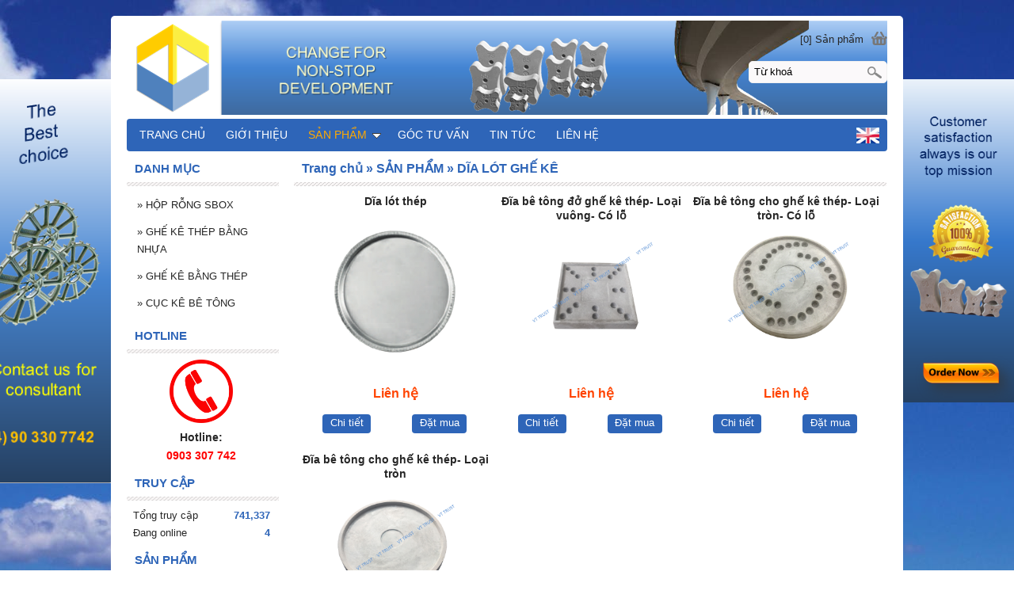

--- FILE ---
content_type: text/html
request_url: http://spacervn.com/san-pham-ke-cot-thep-san-xuat-tai-viet-nam/dia-lot-ghe-ke/
body_size: 6521
content:
<!DOCTYPE html>
<html lang="vi">
<head>
<meta http-equiv="Content-Type" content="text/html; charset=utf-8" />
<title>DĨA LÓT GHẾ KÊ</title>
<meta name="description" content="" />
<meta name="keywords" content="dĩa lót ghế kê, dia lot ghe ke" />
<meta name="WT.ti" content="DĨA LÓT GHẾ KÊ" />
<meta name="generator" content="imgroup.vn"/>
<meta name="viewport" content="width=device-width, initial-scale=1">
<meta name="google-site-verification" content="aglXGwhhPssNtflEJZB7yN8UhyNKc72z05WiuYcU-Y4" />

<meta name="robots" content="NOODP" />
<link rel="shortcut icon" href="/upload/images/favicon.png" type="image/x-icon" />
<meta property="og:title" content="DĨA LÓT GHẾ KÊ"/>
<meta property="og:url" content="http://spacervn.com/san-pham-ke-cot-thep-san-xuat-tai-viet-nam/dia-lot-ghe-ke/"/>
<meta property="og:image" content="http://spacervn.com/upload/images/dia-lot-ghe-ke.PNG"/>
<meta property="og:description" content=""/><link href="/css/styles.css" rel="stylesheet" type="text/css" />
<link href="/css/custom_style.css" rel="stylesheet" type="text/css" />
<link href="/fancybox/jquery.fancybox-1.3.4.css" rel="stylesheet" type="text/css" />
<script type="text/javascript" src="/js/external.php?lg=vn"></script>
<script type="text/javascript" src="/js/nocopy.js"></script>

</head>
<body>
    <div class="container">
		<div class="sfooter">
	<h1>Dia lot ghe ke thep</h1>
<h2></h2>
<p>Dĩa được làm từ thép tấm hoặc bê tông để đở các viên kê hoặc ghế kê thép không bị lún trên nền đất, đá</p>
</div>        <div class="wrapper">
            <div class="right_content">
            	                <div class="mid_content hide_right_sidebar" >
                    <div class="container-sub-div">
	<div class="ct-div-sub">
    		<ul class="list-sp">
        	<li class="fix-li  fix-1024 fix-640">
    <p><a class="ten-sp-ct" href="/san-pham-ke-cot-thep-san-xuat-tai-viet-nam/dia-lot-ghe-ke/dia-lot-thep.html" title="Dĩa lót thép" >Dĩa lót thép</a></p>
    <div class="fix-img">
    	<a class="img-thumb-ct" href="/san-pham-ke-cot-thep-san-xuat-tai-viet-nam/dia-lot-ghe-ke/dia-lot-thep.html" title="Dĩa lót thép" ><img class="content-img" src="/timthumb.php?src=upload/images/dia-lot-thep.png&amp;w=320&amp;h=0&amp;zc=1&amp;a=tc" title="Dĩa lót thép" alt="Dĩa lót thép" /></a>
            </div>
        <p class="gia-sp-ct">&nbsp;</p>
            <p class="gia-sp-ct">Liên hệ</p>
    	<div class="button-block">
        <a class="chitiet-sp" href="/san-pham-ke-cot-thep-san-xuat-tai-viet-nam/dia-lot-ghe-ke/dia-lot-thep.html" >Chi tiết</a>
                <a class="chitiet-sp" href="/index.php?do=cart&amp;act=add&amp;id=30&amp;lg=vn&amp;sl=1">Đặt mua</a>
            </div>
</li><li class="fix-li   ">
    <p><a class="ten-sp-ct" href="/san-pham-ke-cot-thep-san-xuat-tai-viet-nam/cuc-ke-be-tong-san-xuat-tai-viet-nam/dia-be-tong-do-ghe-ke-thep-loai-vuong-co-lo.html" title="Đĩa bê tông đở ghế kê thép- Loại vuông- Có lỗ" >Đĩa bê tông đở ghế kê thép- Loại vuông- Có lỗ</a></p>
    <div class="fix-img">
    	<a class="img-thumb-ct" href="/san-pham-ke-cot-thep-san-xuat-tai-viet-nam/cuc-ke-be-tong-san-xuat-tai-viet-nam/dia-be-tong-do-ghe-ke-thep-loai-vuong-co-lo.html" title="Đĩa bê tông đở ghế kê thép- Loại vuông- Có lỗ" ><img class="content-img" src="/timthumb.php?src=upload/images/dia-be-tong-do-ghe-ke-thep-loai-vuong-co-lo.PNG&amp;w=320&amp;h=0&amp;zc=1&amp;a=tc" title="Đĩa bê tông đở ghế kê thép- Loại vuông- Có lỗ" alt="Đĩa bê tông đở ghế kê thép- Loại vuông- Có lỗ" /></a>
            </div>
        <p class="gia-sp-ct">&nbsp;</p>
            <p class="gia-sp-ct">Liên hệ</p>
    	<div class="button-block">
        <a class="chitiet-sp" href="/san-pham-ke-cot-thep-san-xuat-tai-viet-nam/cuc-ke-be-tong-san-xuat-tai-viet-nam/dia-be-tong-do-ghe-ke-thep-loai-vuong-co-lo.html" >Chi tiết</a>
                <a class="chitiet-sp" href="/index.php?do=cart&amp;act=add&amp;id=29&amp;lg=vn&amp;sl=1">Đặt mua</a>
            </div>
</li><li class="fix-li no-margin-right  fix-640">
    <p><a class="ten-sp-ct" href="/san-pham-ke-cot-thep-san-xuat-tai-viet-nam/cuc-ke-be-tong-san-xuat-tai-viet-nam/dia-be-tong-cho-ghe-ke-thep-loai-tron-co-lo.html" title="Đĩa bê tông cho ghế kê thép- Loại tròn- Có lỗ" >Đĩa bê tông cho ghế kê thép- Loại tròn- Có lỗ</a></p>
    <div class="fix-img">
    	<a class="img-thumb-ct" href="/san-pham-ke-cot-thep-san-xuat-tai-viet-nam/cuc-ke-be-tong-san-xuat-tai-viet-nam/dia-be-tong-cho-ghe-ke-thep-loai-tron-co-lo.html" title="Đĩa bê tông cho ghế kê thép- Loại tròn- Có lỗ" ><img class="content-img" src="/timthumb.php?src=upload/images/dia-be-tong-cho-ghe-ke-thep-loai-tron-co-lo.PNG&amp;w=320&amp;h=0&amp;zc=1&amp;a=tc" title="Đĩa bê tông cho ghế kê thép- Loại tròn- Có lỗ" alt="Đĩa bê tông cho ghế kê thép- Loại tròn- Có lỗ" /></a>
            </div>
        <p class="gia-sp-ct">&nbsp;</p>
            <p class="gia-sp-ct">Liên hệ</p>
    	<div class="button-block">
        <a class="chitiet-sp" href="/san-pham-ke-cot-thep-san-xuat-tai-viet-nam/cuc-ke-be-tong-san-xuat-tai-viet-nam/dia-be-tong-cho-ghe-ke-thep-loai-tron-co-lo.html" >Chi tiết</a>
                <a class="chitiet-sp" href="/index.php?do=cart&amp;act=add&amp;id=28&amp;lg=vn&amp;sl=1">Đặt mua</a>
            </div>
</li><li class="fix-li  fix-1024 ">
    <p><a class="ten-sp-ct" href="/san-pham-ke-cot-thep-san-xuat-tai-viet-nam/cuc-ke-be-tong-san-xuat-tai-viet-nam/dia-be-tong-cho-ghe-ke-thep-loai-tron.html" title="Đĩa bê tông cho ghế kê thép- Loại tròn" >Đĩa bê tông cho ghế kê thép- Loại tròn</a></p>
    <div class="fix-img">
    	<a class="img-thumb-ct" href="/san-pham-ke-cot-thep-san-xuat-tai-viet-nam/cuc-ke-be-tong-san-xuat-tai-viet-nam/dia-be-tong-cho-ghe-ke-thep-loai-tron.html" title="Đĩa bê tông cho ghế kê thép- Loại tròn" ><img class="content-img" src="/timthumb.php?src=upload/images/dia-be-tong-cho-ghe-ke-thep-loai-tron.PNG&amp;w=320&amp;h=0&amp;zc=1&amp;a=tc" title="Đĩa bê tông cho ghế kê thép- Loại tròn" alt="Đĩa bê tông cho ghế kê thép- Loại tròn" /></a>
            </div>
        <p class="gia-sp-ct">&nbsp;</p>
            <p class="gia-sp-ct">Liên hệ</p>
    	<div class="button-block">
        <a class="chitiet-sp" href="/san-pham-ke-cot-thep-san-xuat-tai-viet-nam/cuc-ke-be-tong-san-xuat-tai-viet-nam/dia-be-tong-cho-ghe-ke-thep-loai-tron.html" >Chi tiết</a>
                <a class="chitiet-sp" href="/index.php?do=cart&amp;act=add&amp;id=27&amp;lg=vn&amp;sl=1">Đặt mua</a>
            </div>
</li>        </ul>
    	    	</div>
</div>                    <div class="title-h3 topNavigation"><ul class='navigation'><li itemscope itemtype='http://data-vocabulary.org/Breadcrumb'>
						<a href='/' itemprop='url' title='Trang chủ'><span itemprop='title'>Trang chủ</span></a>
					</li>
					<li itemscope itemtype='http://data-vocabulary.org/Breadcrumb'> &raquo; 
						<a href='/san-pham-ke-cot-thep-san-xuat-tai-viet-nam/' itemprop='url' title='SẢN PHẨM'><span itemprop='title'>SẢN PHẨM</span></a>
					</li><li itemscope itemtype='http://data-vocabulary.org/Breadcrumb'> &raquo; 
							<a href='/san-pham-ke-cot-thep-san-xuat-tai-viet-nam/dia-lot-ghe-ke/' title='DĨA LÓT GHẾ KÊ' itemprop='url'><span itemprop='title'>DĨA LÓT GHẾ KÊ</span></a>
						</li></ul></div>                </div>
                            </div>
            <div class="left_content">
		    <div class="container-ct-sidebar">
        <h3 class="title-side-bar">DANH MỤC</h3>
        <div class="ct-sidebar">
            <ul class="recent-news">
                                <li>
                    <a  href="/san-pham-ke-cot-thep-san-xuat-tai-viet-nam/hop-rong-sbox/" title="HỘP RỖNG SBOX" ><span> &raquo; </span>HỘP RỖNG SBOX</a>
					                </li>
                                <li>
                    <a  href="/san-pham-ke-cot-thep-san-xuat-tai-viet-nam/ghe-ke-thep-bang-nhua/" title="GHẾ KÊ THÉP BẰNG NHỰA" ><span> &raquo; </span>GHẾ KÊ THÉP BẰNG NHỰA</a>
					                </li>
                                <li>
                    <a  href="/san-pham-ke-cot-thep-san-xuat-tai-viet-nam/ghe-ke-bang-thep-san-xuat-tai-viet-nam/" title="GHẾ KÊ BẰNG THÉP" ><span> &raquo; </span>GHẾ KÊ BẰNG THÉP</a>
					                </li>
                                <li>
                    <a  href="/san-pham-ke-cot-thep-san-xuat-tai-viet-nam/cuc-ke-be-tong-san-xuat-tai-viet-nam/" title="CỤC KÊ BÊ TÔNG" ><span> &raquo; </span>CỤC KÊ BÊ TÔNG</a>
					                </li>
                            </ul>
        </div>
    </div>
    <div class="container-ct-sidebar">
    <h3 class="title-side-bar">HOTLINE</h3>
    <div class="ct-sidebar">
        <p style="text-align: center;">
	<img alt="" height="80" src="/kcfinder/upload/images/bai-seo/phone.png" width="80" /><br />
	<span style="font-size:14px;"><strong>Hotline:<br />
	<span style="color: rgb(255, 0, 0);">0903 307 742</span></strong></span></p>
    </div>
</div>
<div class="container-ct-sidebar">
    <h3 class="title-side-bar">TRUY CẬP</h3>
    <div class="ct-sidebar">
        <p style="overflow:hidden;"><span class="fl">Tổng truy cập</span> <span class="statistic_number">741,337</span></p>
		<p style="overflow:hidden;"><span class="fl">Đang online</span><span class="statistic_number">4</span></p>
    </div>
</div>	    <div class="container-ct-sidebar">
        <h3 class="title-side-bar">SẢN PHẨM</h3>
        <div class="ct-sidebar">
            <ul class="list-products-sidebar">
                                    <li>
                        <div><a title="Cục kê bê tông đơn năng hình trụ" href="/san-pham-ke-cot-thep-san-xuat-tai-viet-nam/cuc-ke-be-tong-san-xuat-tai-viet-nam/cuc-ke-be-tong-don-nang-hinh-tru.html" ><img src="/timthumb.php?src=upload/images/cuc-ke-be-tong-don-nang-hinh-tru.PNG&amp;w=320&amp;h=0&amp;zc=1&amp;a=tc" title="Cục kê bê tông đơn năng hình trụ" alt="Cục kê bê tông đơn năng hình trụ" /></a></div>
                        <p><a title="Cục kê bê tông đơn năng hình trụ" href="/san-pham-ke-cot-thep-san-xuat-tai-viet-nam/cuc-ke-be-tong-san-xuat-tai-viet-nam/cuc-ke-be-tong-don-nang-hinh-tru.html" >Cục kê bê tông đơn năng hình trụ</a></p>
                    </li>
                                    <li>
                        <div><a title="Khuôn đúc cục kê bê tông đa năng loại nằm" href="/san-pham-ke-cot-thep-san-xuat-tai-viet-nam/khuon-duc-cuc-ke-be-tong/khuon-duc-cuc-ke-be-tong-da-nang-loai-nam.html" ><img src="/timthumb.php?src=upload/images/khuon-duc-cuc-ke-be-tong-da-nang-loai-nam.png&amp;w=320&amp;h=0&amp;zc=1&amp;a=tc" title="Khuôn đúc cục kê bê tông đa năng loại nằm" alt="Khuôn đúc cục kê bê tông đa năng loại nằm" /></a></div>
                        <p><a title="Khuôn đúc cục kê bê tông đa năng loại nằm" href="/san-pham-ke-cot-thep-san-xuat-tai-viet-nam/khuon-duc-cuc-ke-be-tong/khuon-duc-cuc-ke-be-tong-da-nang-loai-nam.html" >Khuôn đúc cục kê bê tông đa năng loại nằm</a></p>
                    </li>
                                    <li>
                        <div><a title="Ghế kê nhựa hình bánh xe chịu tải nặng" href="/san-pham-ke-cot-thep-san-xuat-tai-viet-nam/ghe-ke-thep-bang-nhua/ghe-ke-nhua-hinh-banh-xe-chiu-tai-nang.html" ><img src="/timthumb.php?src=upload/images/ghe-ke-nhua-hinh-banh-xe-chiu-tai-nang.png&amp;w=320&amp;h=0&amp;zc=1&amp;a=tc" title="Ghế kê nhựa hình bánh xe chịu tải nặng" alt="Ghế kê nhựa hình bánh xe chịu tải nặng" /></a></div>
                        <p><a title="Ghế kê nhựa hình bánh xe chịu tải nặng" href="/san-pham-ke-cot-thep-san-xuat-tai-viet-nam/ghe-ke-thep-bang-nhua/ghe-ke-nhua-hinh-banh-xe-chiu-tai-nang.html" >Ghế kê nhựa hình bánh xe chịu tải nặng</a></p>
                    </li>
                                    <li>
                        <div><a title="Ghế kê nhựa hình nón" href="/san-pham-ke-cot-thep-san-xuat-tai-viet-nam/ghe-ke-thep-bang-nhua/ghe-ke-nhua-hinh-non.html" ><img src="/timthumb.php?src=upload/images/ghe-ke-nhua-hinh-non.PNG&amp;w=320&amp;h=0&amp;zc=1&amp;a=tc" title="Ghế kê nhựa hình nón" alt="Ghế kê nhựa hình nón" /></a></div>
                        <p><a title="Ghế kê nhựa hình nón" href="/san-pham-ke-cot-thep-san-xuat-tai-viet-nam/ghe-ke-thep-bang-nhua/ghe-ke-nhua-hinh-non.html" >Ghế kê nhựa hình nón</a></p>
                    </li>
                            </ul>
        </div>
    </div>
    	    <div class="container-ct-sidebar">
        <h3 class="title-side-bar">TIN TỨC</h3>
        <div class="ct-sidebar">
            <ul class="list-news-sidebar">
                                    <li>
                    	<div>
                        <a class="images" title="KHUÔN ĐÚC GẠCH TRỒNG CỎ TẠI CHỖ" href="/goc-tu-van/khuon-duc-gach-trong-co-tai-cho.html" ><img src="/timthumb.php?src=upload/images/khuon-gach-trong-co-do-tai-cho.png&amp;w=150&amp;h=0&amp;zc=1&amp;a=tc" title="KHUÔN ĐÚC GẠCH TRỒNG CỎ TẠI CHỖ" alt="KHUÔN ĐÚC GẠCH TRỒNG CỎ TẠI CHỖ" /></a>
                        </div>
                        <p><a title="KHUÔN ĐÚC GẠCH TRỒNG CỎ TẠI CHỖ" href="/goc-tu-van/khuon-duc-gach-trong-co-tai-cho.html" >KHUÔN ĐÚC GẠCH TRỒNG CỎ TẠI CHỖ</a></p>
                    </li>
                                    <li>
                    	<div>
                        <a class="images" title="HƯỚNG DẪN SỬ DỤNG GHẾ KÊ CỐT THÉP BẰNG NHỰA" href="/goc-tu-van/huong-dan-su-dung-ghe-ke-cot-thep-bang-nhua-31.html" ><img src="/timthumb.php?src=upload/images/huong-dan-su-dung-ghe-ke-cot-thep-bang-nhua.JPG&amp;w=150&amp;h=0&amp;zc=1&amp;a=tc" title="HƯỚNG DẪN SỬ DỤNG GHẾ KÊ CỐT THÉP BẰNG NHỰA" alt="HƯỚNG DẪN SỬ DỤNG GHẾ KÊ CỐT THÉP BẰNG NHỰA" /></a>
                        </div>
                        <p><a title="HƯỚNG DẪN SỬ DỤNG GHẾ KÊ CỐT THÉP BẰNG NHỰA" href="/goc-tu-van/huong-dan-su-dung-ghe-ke-cot-thep-bang-nhua-31.html" >HƯỚNG DẪN SỬ DỤNG GHẾ KÊ CỐT THÉP BẰNG NHỰA</a></p>
                    </li>
                                    <li>
                    	<div>
                        <a class="images" title="PHÂN LOẠI GHẾ NHỰA KÊ CỐT THÉP" href="/goc-tu-van/phan-loai-ghe-nhua-ke-cot-thep.html" ><img src="/timthumb.php?src=upload/images/phan-loai-ghe-nhua-ke-cot-thep.jpg&amp;w=150&amp;h=0&amp;zc=1&amp;a=tc" title="PHÂN LOẠI GHẾ NHỰA KÊ CỐT THÉP" alt="PHÂN LOẠI GHẾ NHỰA KÊ CỐT THÉP" /></a>
                        </div>
                        <p><a title="PHÂN LOẠI GHẾ NHỰA KÊ CỐT THÉP" href="/goc-tu-van/phan-loai-ghe-nhua-ke-cot-thep.html" >PHÂN LOẠI GHẾ NHỰA KÊ CỐT THÉP</a></p>
                    </li>
                                    <li>
                    	<div>
                        <a class="images" title="GIẢI PHÁP SÀN U BOOT" href="/tin-tuc/giai-phap-san-u-boot.html" ><img src="/timthumb.php?src=upload/images/giai-phap-san-u-boot.jpg&amp;w=150&amp;h=0&amp;zc=1&amp;a=tc" title="GIẢI PHÁP SÀN U BOOT" alt="GIẢI PHÁP SÀN U BOOT" /></a>
                        </div>
                        <p><a title="GIẢI PHÁP SÀN U BOOT" href="/tin-tuc/giai-phap-san-u-boot.html" >GIẢI PHÁP SÀN U BOOT</a></p>
                    </li>
                            </ul>
        </div>
    </div>
    <div class="container-ct-sidebar">
    <h3 class="title-side-bar">BẠN BÈ</h3>
    <div class="ct-sidebar" style="padding:20px 0 0; width:100%;">
        <div class="fb-like-box" data-href="https://www.facebook.com/groups/congdongpmp" data-width="181" data-height="355" data-show-faces="true" data-stream="false" data-header="true"></div>
    </div>
</div></div>        </div>
        <div class="header">
    <div class="hcontent">
    	<div>
    <a class="logo" href="/" title="spacervn.com">
        <img src="/upload/images/logo.png" title="spacervn.com"  alt="spacervn.com" />
    </a>
</div>
        <div class="right-top-box">
		<div class="top-cart">
    	<a title="Xem giỏ hàng" href="/xem-gio-hang.html">[0] Sản phẩm</a>
    </div>
    <p class="cl"></p>
        <div class="top-search">
		<form action="/index.php">
			<input type="hidden" name="do" value="products" />
			<input type="hidden" name="act" value="search" />
            <input type="text" name="key" id="search-key" value="Từ khoá" onfocus="if (this.value == 'Từ khoá') {this.value = '';}" onblur="if (this.value == '') {this.value = 'Từ khoá';}" />
			<input type="hidden" name="lg" value="vn" />
            <input type="submit" id="search-button" value="" />
        </form>
    </div>
</div>	</div>
    <script>
    $(document).ready(function(){
    var touch = $('#touch-menu');
    var menu = $('.navi');
     
    $(touch).on('click', function(e) {
    e.preventDefault();
    menu.slideToggle();
    });
    $(window).resize(function(){
    var w = $(window).width();
    if(w > 768 && menu.is(':hidden')) {
    menu.removeAttr('style');
    }
    });
    });
</script>
<div id="ddsmoothmenu" class="ddsmoothmenu">
	<!-- <a id="touch-menu" class="mobile-menu" href="#"><i class="icon-reorder"></i>Menu</a> -->
    <ul class="navi hiddenmobile">
                        <li class="first"><a  href="/" title="TRANG CHỦ">TRANG CHỦ</a></li>
                                <li ><a   href="/gioi-thieu/" title="GIỚI THIỆU">GIỚI THIỆU</a>
        	        </li>
                                <li ><a class="active"  href="/san-pham-ke-cot-thep-san-xuat-tai-viet-nam/" title="SẢN PHẨM">SẢN PHẨM</a>
        	            <ul style="width:220px;">
                                <li> <a href="/san-pham-ke-cot-thep-san-xuat-tai-viet-nam/khuon-duc-cuc-ke-be-tong/" title="KHUÔN ĐÚC CỤC KÊ BÊ TÔNG" >KHUÔN ĐÚC CỤC KÊ BÊ TÔNG</a> 
                											                    				</li>
                                <li> <a href="/san-pham-ke-cot-thep-san-xuat-tai-viet-nam/hop-rong-sbox/" title="HỘP RỖNG SBOX" >HỘP RỖNG SBOX</a> 
                											                    				</li>
                                <li> <a href="/san-pham-ke-cot-thep-san-xuat-tai-viet-nam/ghe-ke-thep-bang-nhua/" title="GHẾ KÊ THÉP BẰNG NHỰA" >GHẾ KÊ THÉP BẰNG NHỰA</a> 
                											                    				</li>
                                <li> <a href="/san-pham-ke-cot-thep-san-xuat-tai-viet-nam/ghe-ke-bang-thep-san-xuat-tai-viet-nam/" title="GHẾ KÊ BẰNG THÉP" >GHẾ KÊ BẰNG THÉP</a> 
                											                    				</li>
                                <li> <a href="/san-pham-ke-cot-thep-san-xuat-tai-viet-nam/cuc-ke-be-tong-san-xuat-tai-viet-nam/" title="CỤC KÊ BÊ TÔNG" >CỤC KÊ BÊ TÔNG</a> 
                											                    				</li>
                                <li> <a href="/san-pham-ke-cot-thep-san-xuat-tai-viet-nam/dia-lot-ghe-ke/" title="DĨA LÓT GHẾ KÊ" >DĨA LÓT GHẾ KÊ</a> 
                											                    				</li>
                                <li> <a href="/san-pham-ke-cot-thep-san-xuat-tai-viet-nam/danh-muc-san-pham/" title="DANH MỤC & GIÁ SẢN PHẨM" >DANH MỤC & GIÁ SẢN PHẨM</a> 
                											                    				</li>
                            </ul>
                    </li>
                                <li ><a   href="/goc-tu-van/" title="GÓC TƯ VẤN">GÓC TƯ VẤN</a>
        	        </li>
                                <li ><a   href="/tin-tuc/" title="TIN TỨC">TIN TỨC</a>
        	        </li>
                                <li ><a   href="/lien-he/" title="LIÊN HỆ">LIÊN HỆ</a>
        	        </li>
                    </ul>
    <div class="flag_box">
    <a href="/en/spacer-made-in-viet-nam/bar-chair-base-plate/" title="Tiếng Anh"><img src="/images/site/en.png" alt="Tiếng Anh" title="Tiếng Anh" /></a>
</div></div>
<div class="column">
    <div id="dl-menu" class="dl-menuwrapper">
        <button class="dl-trigger">Menu</button>
        <ul class="dl-menu">
        	                 <li class="first"><a  href="/" title="TRANG CHỦ">TRANG CHỦ</a></li>
                                <li ><a   href="/gioi-thieu/" title="GIỚI THIỆU">GIỚI THIỆU</a>
        	        </li>
                                <li ><a class="active"  href="/san-pham-ke-cot-thep-san-xuat-tai-viet-nam/" title="SẢN PHẨM">SẢN PHẨM</a>
        	            <ul class="dl-submenu">
                                <li> <a href="/san-pham-ke-cot-thep-san-xuat-tai-viet-nam/khuon-duc-cuc-ke-be-tong/" title="KHUÔN ĐÚC CỤC KÊ BÊ TÔNG" >KHUÔN ĐÚC CỤC KÊ BÊ TÔNG</a> 
														</li>
                                <li> <a href="/san-pham-ke-cot-thep-san-xuat-tai-viet-nam/hop-rong-sbox/" title="HỘP RỖNG SBOX" >HỘP RỖNG SBOX</a> 
														</li>
                                <li> <a href="/san-pham-ke-cot-thep-san-xuat-tai-viet-nam/ghe-ke-thep-bang-nhua/" title="GHẾ KÊ THÉP BẰNG NHỰA" >GHẾ KÊ THÉP BẰNG NHỰA</a> 
														</li>
                                <li> <a href="/san-pham-ke-cot-thep-san-xuat-tai-viet-nam/ghe-ke-bang-thep-san-xuat-tai-viet-nam/" title="GHẾ KÊ BẰNG THÉP" >GHẾ KÊ BẰNG THÉP</a> 
														</li>
                                <li> <a href="/san-pham-ke-cot-thep-san-xuat-tai-viet-nam/cuc-ke-be-tong-san-xuat-tai-viet-nam/" title="CỤC KÊ BÊ TÔNG" >CỤC KÊ BÊ TÔNG</a> 
														</li>
                                <li> <a href="/san-pham-ke-cot-thep-san-xuat-tai-viet-nam/dia-lot-ghe-ke/" title="DĨA LÓT GHẾ KÊ" >DĨA LÓT GHẾ KÊ</a> 
														</li>
                                <li> <a href="/san-pham-ke-cot-thep-san-xuat-tai-viet-nam/danh-muc-san-pham/" title="DANH MỤC & GIÁ SẢN PHẨM" >DANH MỤC & GIÁ SẢN PHẨM</a> 
														</li>
                            </ul>
                    </li>
                                <li ><a   href="/goc-tu-van/" title="GÓC TƯ VẤN">GÓC TƯ VẤN</a>
        	        </li>
                                <li ><a   href="/tin-tuc/" title="TIN TỨC">TIN TỨC</a>
        	        </li>
                                <li ><a   href="/lien-he/" title="LIÊN HỆ">LIÊN HỆ</a>
        	        </li>
                           
        </ul>
    </div><!-- /dl-menuwrapper -->
    <div class="flag_box">
    <a href="/en/spacer-made-in-viet-nam/bar-chair-base-plate/" title="Tiếng Anh"><img src="/images/site/en.png" alt="Tiếng Anh" title="Tiếng Anh" /></a>
</div></div>
    </div>        				<div class="footerWidgets">
			<div class="footer-ct-sidebar">
    <h3 class="footer-title-side-bar">Công ty TNHH VT TRUST</h3>
    <div class="f-ct-sidebar">
        <p>
	MÃ SỐ DOANH NGHIỆP: <strong>0314252230</strong></p>
<p>
	<span style="font-size:14px;"><span style="color: rgb(165, 42, 42);"><em>Nơi mang đến những kiến thức và sản phẩm tiên tiến trong ngành xây dựng.</em></span></span></p>
    </div>
</div>
<div class="footer-ct-sidebar">
    <h3 class="footer-title-side-bar">THÔNG TIN - CHÍNH SÁCH</h3>
    <div class="f-ct-sidebar">
        <p>
	<a href="http://spacervn.com/huong-dan-mua-hang/">Hướng dẫn thanh toán</a></p>
<p>
	<a href="http://spacervn.com/chinh-sach-bao-mat-thong-tin/">Chính sách bảo mật thông tin</a></p>
<p>
	<a href="http://spacervn.com/chinh-sach-doi-hang/">Chính sách đổi hàng</a></p>
    </div>
</div>
<div class="footer-ct-sidebar">
    <h3 class="footer-title-side-bar">LIÊN HỆ</h3>
    <div class="f-ct-sidebar">
        <p style="margin: 0px; padding: 0px; color: rgb(50, 50, 50); font-family: tahoma, Verdana, Geneva, sans-serif; font-size: 13px; line-height: 22px; text-align: justify; background-color: rgb(250, 250, 250);">
	<strong>ĐT: 090 330 7742</strong><br />
	<strong><u>Website</u></strong>: www.spacervn.com<br />
	<u><strong>Email</strong></u>: ngvtrung.sale@gmail.com</p>
    </div>
</div>
		</div>
		        <div class="footer">
	<div class="copyright">
        <div class="fl"><p>
	© Bản quyền thuộc về www.spacervn.com</p>
</div>
        <p class="fl">&nbsp;- Powered by <a href="http://www.imgroup.vn" target="_blank" title="IM Group"><span style="color:#ff7e00">IM Group</span></a></p>
    </div>
</div>    </div>
    	<div id="sidebar_left" style="display:none; position:absolute; top:0;">
		<p>
	<a href="http://spacervn.com/en/contact/"><img alt="" src="/kcfinder/upload/images/Slide11%20L.png" style="width: 175px; height: 510px;" /></a></p>
	</div>
	<div id="sidebar_right" style="display:none; position:absolute; top:0;">
		<p>
	<a href="http://spacervn.com/en/contact/"><img alt="" src="/kcfinder/upload/images/Slide11%20R.png" style="width: 175px; height: 510px;" /></a></p>
	</div>
        <style>
	.fix_iframe{
		height: 100% !important;
	}
</style>
<div class="exit_popup" style="display: none;">
	<iframe class="fix_iframe" src="" width="100%" align="middle" frameborder="0"></iframe>
	<div style="clear: both;"></div>
</div>
<script type="text/javascript">
	staying_in_site = false;
	solantat = 0;
	show_popup = false;
	popup_showed = readCookie('popup_showed');
	setInterval(function(){show_popup=true}, 1000);
	
	$(document).ready(function(e) {
		$('body a').click(function(e) {
			staying_in_site = true;
		});
		$('#show_popup').click(function(e) {
			staying_in_site = false;
		});
	});
	 
	window.onbeforeunload = before;
	 
	function before() {
	  if(staying_in_site || solantat==1 || show_popup==false || popup_showed) {
		return;
	  }
	  $('.container').css("display","none");
	  $('#sidebar_left p').css("display","none");
	  $('#sidebar_right p').css("display","none");
	  $('#back_to_top').css("display","none");
	  $('.exit_popup').css("display","block");
	  $('.exit_popup').css("height",$(window).height());
	  $('body').css({ "margin": "0", "padding": "0", "text-align": "center", 'background-color': "#fff" });
	  setCookie('popup_showed', "popup_is_showed", 1);

	  solantat=1;
	  return '======================================\n\nHãy góp ý để chúng tôi có thể phục vụ khách hàng tốt hơn. Cảm ơn\n\n======================================';
	}
	
	function setCookie(name, value, days){
		var date = new Date();
		date.setTime(date.getTime() + (days*24*60*60*1000)); 
		var expires = "; expires=" + date.toGMTString();
		var path = "; path=/";
		document.cookie = name + "=" + value + expires + path;
	}
	
	function readCookie(name) { 
		var n = name + "="; 
		var cookie = document.cookie.split(';'); 
		for(var i=0;i < cookie.length;i++) {      
		  var c = cookie[i];      
		  while (c.charAt(0)==' '){c = c.substring(1,c.length);}      
		  if (c.indexOf(n) == 0){return c.substring(n.length,c.length);} 
		} 
		return null; 
	}
</script>        <div class="uDialog">
        <div id="dialog-message" title="Thông báo">
        </div>
        <div id="loading-dialog-message" title="Thông báo">
        </div>
    </div>
    <div id="back_to_top" title="Go top"></div>
    <script type="text/javascript" src="/js/sidebar.js"></script>
    <div id="fb-root"></div>
<script type="text/javascript" src="/js/socials.js"></script>
<!--Start of Tawk.to Script-->
<script type="text/javascript">
var Tawk_API=Tawk_API||{}, Tawk_LoadStart=new Date();
(function(){
var s1=document.createElement("script"),s0=document.getElementsByTagName("script")[0];
s1.async=true;
s1.src="https://embed.tawk.to/5821cb0c3d527557047b39f9/default";
s1.charset="UTF-8";
s1.setAttribute("crossorigin","*");
s0.parentNode.insertBefore(s1,s0);
})();
</script>
<!--End of Tawk.to Script-->

<script>
  (function(i,s,o,g,r,a,m){i["GoogleAnalyticsObject"]=r;i[r]=i[r]||function(){
  (i[r].q=i[r].q||[]).push(arguments)},i[r].l=1*new Date();a=s.createElement(o),
  m=s.getElementsByTagName(o)[0];a.async=1;a.src=g;m.parentNode.insertBefore(a,m)
  })(window,document,"script","https://www.google-analytics.com/analytics.js","ga");

  ga("create", "UA-87023683-1", "auto");
  ga("send", "pageview");

</script>

<!-- Google Code dành cho Thẻ tiếp thị lại -->
<!--------------------------------------------------
Không thể liên kết thẻ tiếp thị lại với thông tin nhận dạng cá nhân hay đặt thẻ tiếp thị lại trên các trang có liên quan đến danh mục nhạy cảm. Xem thêm thông tin và hướng dẫn về cách thiết lập thẻ trên: http://google.com/ads/remarketingsetup
--------------------------------------------------->
<script type="text/javascript">
/* <![CDATA[ */
var google_conversion_id = 868632797;
var google_custom_params = window.google_tag_params;
var google_remarketing_only = true;
/* ]]> */
</script>
<script type="text/javascript" src="//www.googleadservices.com/pagead/conversion.js">
</script>
<noscript>
<div style="display:inline;">
<img height="1" width="1" style="border-style:none;" alt="" src="//googleads.g.doubleclick.net/pagead/viewthroughconversion/868632797/?guid=ON&script=0"/>
</div>
</noscript>
        <center>
 
<a href="https://90phut.you/">90Phut TV</a>
 
<a href="https://cakhia-tv.you/">CakhiaTV</a>
 
<a href="https://aitonline.tv">xoilac</a>
 
<a href="https://arc-nova.org/">xoilac tv</a>
 
<a href="https://cakhiago.you/">Cakhia TV</a>
 
<a href="https://90phuttvc.org/">90phut TV</a>
 
<a href="https://soccertvshow.com/">VeboTV</a>
 
<a href="https://xoilactv.gift/">Xoilac TV</a>
</center>
</body>
</html>

--- FILE ---
content_type: text/html
request_url: http://spacervn.com/js/external.php?lg=vn
body_size: 276
content:
// JavaScript Document

function IncludeJavaScript(jsFile)
{
	document.write('<script type="text/javascript" src="'+ jsFile + '"></script>');
}

IncludeJavaScript('/js/admin/jquery-1.8.2.min.js');
IncludeJavaScript('/js/admin/jquery-ui.min.js');
IncludeJavaScript('/js/admin/plugins/forms/jquery.validationEngine-vn.js');
IncludeJavaScript('/js/admin/plugins/forms/jquery.validationEngine.js');
IncludeJavaScript('/js/jquery.nivo.slider.js');
IncludeJavaScript('/js/jquery.easing.1.3.js');
IncludeJavaScript('/js/jquery.form-defaults.js');
IncludeJavaScript('/js/ddsmoothmenu.js');
IncludeJavaScript('/js/modernizr.custom.js');
IncludeJavaScript('/js/jquery.dlmenu.js');
IncludeJavaScript('/js/ajax.js');
IncludeJavaScript('/js/site.js');

--- FILE ---
content_type: text/css
request_url: http://spacervn.com/css/custom_style.css
body_size: 624
content:
body {
    color:#262626;
    background-image:url('/upload/backgrounds/7.jpg');
        background-repeat:no-repeat;
    background-attachment:fixed;
    background-position:center top; 
    }
.ddsmoothmenu {
	background:#2e65b8;
}
@media screen and (max-width: 800px) {
    .dl-menuwrapper button, .dl-menuwrapper li > a:after, .no-touch .dl-menuwrapper li a:hover, .dl-menuwrapper button.dl-active, .dl-menuwrapper ul, .dl-menuwrapper button:hover,
.dl-menuwrapper button.dl-active,
.dl-menuwrapper ul {
    	background:#2e65b8;
    }
}
.ddsmoothmenu ul li a {
	color:#;
}
.ddsmoothmenu ul li a.selected, .ddsmoothmenu ul li a:hover, .ddsmoothmenu ul li a.active {
	color:#ffaa00;
}
.ddsmoothmenu ul li ul {
	background:#2e65b8;
}
.copyright, .sfooter {
	color:#fff;
}
.footer {
	background:#2e65b8;
}
a {
    color: #262626;
}
a:hover, a.active {
    color: #2e65b8;
}
.chitiet-sp, .buy-btn, .mua-sp, .Paging ul li a, .pagination ul li a, .webForm input[type="submit"], .webForm input[type="button"]{
	background:#2e65b8;
    color: #fff;
}
.buy-btn:hover, .mua-sp:hover, .chitiet-sp:hover, .Paging ul li a.Active, .Paging ul li a:hover, .pagination ul li a.active, .pagination ul li a:hover, .webForm input[type="submit"]:hover, .webForm input[type="button"]:hover {
	background:#ffaa00;
    color: #fff;
}
h3.title-side-bar, .title-h3, ul.navigation a, ul.supporter li, .statistic_number, .product-detail h1, .article-detail h1, .checkoutTitle {
	color: #2e65b8;
}
#back_to_top {
	background:url('/upload/backgrounds/1418042876_f-top_256-32.png') left top no-repeat;
}
.product-infos span.price, .gia-sp-ct {
	color: #ff4400;
}


--- FILE ---
content_type: text/css
request_url: http://spacervn.com/css/general.css
body_size: 563
content:
/* General HTML elements */
* {
    margin: 0;
    padding: 0;
}

img {
    border: none;
	max-width: 100%;
	height:auto !important;
}
a {
    outline: none;
    color: #555453;
}
a:link,
a:visited {
    text-decoration: none;
}
a:hover, a.active{
	color: #00d0dd;
}
fieldset {
    border: none;
    background: none;
    margin: 0px;
    padding: 0px;
}
fieldset legend {
    display: none;
}
ul{
	list-style:none;
}
select {
	display: block;
	padding-left: 10px;
}
/* for modern browser */
input[type="image"],
input[type="submit"] {
    outline: none;
}
/* input[checkbox] & input[radio] */
input {
    vertical-align: baseline;
    margin: -1px -2px;
}
/* Firefox */
html>/**/body input {
    vertical-align: text-bottom;
    margin: 0px;
}
.Wrapper {
    overflow: visible;
    height: 1%;
}
html>body .Wrapper {
    overflow: hidden;
    height: auto;
}
object,
embed {
    outline: none;
}
.fl{ float:left;}
.fr{float:right !important;}
.cl{clear:both;}
.updating{
	font-weight:bold; text-align:center; padding:30px; margin:0 auto; height:214px;
}
.no-margin-right {
	margin-right:0 !important;
}

--- FILE ---
content_type: text/css
request_url: http://spacervn.com/css/content.css
body_size: 5122
content:
/*css body*/
body {
	background: url(../images/b-bg.jpg) left top repeat;
	font-size:13px;
	font-family: Tahoma, Geneva, sans-serif;
	color:#555453;
	position:relative;
	padding:20px 0 40px;
}
/*css footer*/
.sfooter {
	color:#778b95;
	position:absolute;
	line-height:22px;
	bottom:50px;
	height:91px;
	overflow:hidden;
	z-index:100;
	padding:0 20px;
}
.sfooter h1 {
	font-size:12px;
}
.sfooter h2 {
	font-size:12px;
	font-weight:normal;
}
.footer {
	width:100%;
	background:#232526 url(../images/footer.png) left top repeat-x;
	height:150px;
	color:#778b95;
	border-radius:0 0 5px 5px;
}
.detail_footer {
	height:45px;
}
.copyright {
	position:absolute;
	bottom:10px;
	left:20px;
	/* width:100%; */
	line-height:18px;
	text-align:center;
}
/*css container*/
.container {
	margin:0 auto;
	width:1000px;
	background:#fff;
	border-radius:5px;
	position:relative;
}
/*css header*/
.container .header {
	position:absolute;
	top:0;
	width:96%;
	left:2%;
}
.header .hcontent {
	height: 130px;
	width:100%;
	position:relative;
	overflow: hidden;
}
.header .hcontent a.logo {
	float:left;
	padding-top:5px;
	width: 100%;
}
.header .hcontent a.logo img{
	max-width: 100%;
	max-height:120px;
}
.right-top-box {
	position:absolute;
	top:20px;
	right:0;
}
.top-cart {
	background:url(../images/cart.png) right top no-repeat;
	padding-right:30px;
	text-align:right;
	width:150px;
	line-height:20px;
	float:right;
}
.top-search {
	border:1px solid #f1f1f1;
	border-radius:5px;
	width:161px;
	float:right;
	background:#fbf9fa;
	margin-top:17px;
	padding:3px 6px;
}
#search-key {
	border:medium none;
	background:#fbf9fa;
	height:20px;
	line-height:20px;
	float:left;
	width:135px;
}
#search-button {
	border:medium none;
	background:url(../images/find-icon.png) no-repeat;
	width:18px;
	height:15px;
	float:right;
	margin-top:3px;
	cursor:pointer;
}

/*css main content*/
.container .wrapper {
	width:96%;
	overflow:hidden;
	padding:180px 2% 0;
	margin:0 auto 10px;
}
.mainbody .wrapper {
	padding-top:550px;
}
.wrapper .left_content {
	width: 20%;
	float: left;
}
.wrapper .right_content {
	float: right;
	width: 78%;
	margin-bottom: 10px;
	line-height:22px;
}
/*css tin tuc*/
ul.list_articles li:first-child {
	margin-top:0;
}
ul.list_articles li {
	display:block;
	width:100%;
	overflow:hidden;
	margin-top:15px;
}
.list_articles li a.images {
	width:35%;
	display:block;
	float:left;
	margin-right:16px;
	text-align:center;
	/* height:128px; */
}
.list_articles li p {
	text-align:justify;
}
.list_articles li p.title-art-list a {
	font-weight:bold;
	font-size:14px;
}
.container-sub-div {
	width:100%;
	float:left;
	margin-bottom:10px;
}
.ct-div-sub {
	padding: 10px 10px 0;
	width: 93.20%;
	float:left;
	text-align:justify;
}
.hide_right_sidebar .ct-div-sub {
	width:97.5%;
}
.ct-div-sub ul.list-sp {
	float:left;
	width: 100%;
}
.ct-div-sub ul.list-sp li {
	width: 31%;
	float:left;
	margin: 0 10px 20px 0;
	overflow:hidden;
	position:relative;
}
.hide_right_sidebar .ct-div-sub ul.list-sp li {
	width:32.4%;
}
.ct-div-sub ul.list-sp li p {
	text-align:center;
}
.chitiet-sp {
	background:url(../images/btn-detail.png) left top repeat-x;
	border-radius:4px;
	height: 24px;
	font-size:13px;
	text-align:center;
	float: left;
	padding:0 4%;
	margin: 0 6%;
	white-space:nowrap;
}
.hide_right_sidebar .chitiet-sp {
	margin: 2% 11%;
}
.hide_right_sidebar .hide-buybtn {
	margin:2% 40%;
}
.ten-sp-ct {
	height: 39px;
	overflow: hidden;
	display: block;
	line-height: 18px;
	text-align: center;
	font-weight:bold;
	font-size:14px;
}
.img-thumb-ct {
	display: block;
	text-align: center;
	height:100%;
}
.gia-sp-ct {
	color:#3b3a3a;
	font-size:16px;
	font-weight:bold;
	margin:5px 0 10px 0;
}
.mid_content {
	float:left;
	width:73%;
	position:relative;
	padding-top:35px;
}
/*rightsidebar*/
.rightsidebar {
	width:27%;
	float:right;
}
.container-ct-sidebar {
	width:100%;
	float:left;
	margin-bottom:10px;
	/* background:url(../images/title-bg.png) left 30px repeat-x; */
}
h3.title-side-bar {
	background: url("../images/title-bg.png") repeat-x scroll center bottom rgba(0, 0, 0, 0);
	padding-left:10px;
	line-height:25px;
	color:#404343;
	font-size:15px;
	font-weight:bold;
	overflow:hidden;
	padding-bottom: 10px;
}
.title-h3 {
	width:95%;
	background:url(../images/title-bg.png) left bottom repeat-x;
	color:#404343;
	font-size:15px;
	font-weight:bold;
	padding-left:10px;
	height:35px;
	line-height:25px;
}
.hide_right_sidebar .title-h3 {
	width:98.5%;
}
.ct-sidebar {
	padding:8px 8px 0;
	width:90%;
	float:left;
	height:auto;
	line-height:22px;
}
a.news-title {
	max-height:45px;
	overflow:hidden;
	display:block;
}
.buy-btn {
	border:medium none;
	cursor:pointer;
	float:none;
	background:url(../images/btn-detail.png) left top repeat-x;
	border-radius:4px;
	height: 24px;
	font-size:13px;
	text-align:center;
	padding:5px 7px;
}
.buy-btn:hover, .mua-sp:hover, .chitiet-sp:hover {
	background-position: left bottom;
	color:#fff;
}
/*css navigation title bar*/
ul.navigation {
	font-size:16px;
	overflow:hidden;
	margin-bottom:20px;
}
ul.navigation li {
	display:inline;
}
ul.navigation li a:hover {
	text-decoration:underline;
}
/*trang gio hang*/
h3.cart-title {
	width: 96% !important;
}
.cart-container {
	width:95%;
	padding:10px 10px 0;
	background:#fff;
	float:left;
}
.gio-hang, .ListCart {
	border-left: 1px solid #ccc;
	border-top: 1px solid #ccc;
	width:100%;
}
.gio-hang tr td, .ListCart tr td {
	border-bottom: 1px solid #ccc;
	border-right: 1px solid #ccc;
	padding: 10px 15px;
	text-align: center;
}
tr.cart-header td {
	font-weight:bold;
}
.menu-giohang {
	font-weight:bold;
}
.btn-cart {
	display:block;
	float:left;
	line-height:31px;
	margin-left:10px;
}
.table_title {
	font-weight:bold;
}
.total_cost {
	font-weight:bold;
	color:#ff0000;
}
.InfoForm {
	width:420px;
	margin:auto;
	margin-top:20px;
}
.checkoutTitle {
	font-weight:bold;
	font-size:14px;
	text-align:center;
	color:#00D0DD;
	margin:10px 0;
	text-transform:uppercase;
}
.detail_checkout_top {
	float: left;
	width: 730px;
	border: 1px solid #CCC;
	padding: 10px;
}
.btn_checkout {
	background: none repeat scroll 0 0 #00D0DD;
	border: medium none;
	border-radius: 3px 3px 3px 3px;
	color: #FFFFFF;
	cursor: pointer;
	font-weight: bold;
	padding: 5px 10px;
}
.btn_checkout:hover {
	color:#fff;
}
div.btn_add_card {
	float: right;
	padding-top: 14px;
	text-align: right;
}
ul.supporter li:first-child {
	margin-top:0;
}
ul.supporter li {
	margin-top:10px;
	font-weight:bold;
	color:#00d0dd;
	text-align:center;
}
ul.list-news-sidebar li:first-child {
	margin-top:0;
}
ul.list-news-sidebar li {
	margin-top:15px;
	line-height:17px;
	overflow:hidden;
}
.list-news-sidebar li a.images {
	float:left;
	margin-right:10px;
	width:50px;
}
.list-news-sidebar li p {
	text-align:justify;
}
ul.list-products-sidebar li:first-child {
	margin-top:0;
}
ul.list-products-sidebar li {
	margin-top:20px;
	text-align:center;
	position:relative;
}
.list-products-sidebar li p {
	text-align:center;
}
.share-this-wrap, .tabwords {
	margin-top:10px;
	padding-top:10px;
	border-top:1px dotted #ccc;
	float:left;
	width:100%;
}
/*css comment*/
.reply-title {
	font-size:13px;
}
.comment-list li:first-child {
	border-top:medium none;
}
.comment-list li {
	padding:10px;
	border-top:1px solid #ccc;
	float:left;
	width:520px;
}
.comment-list li.viewmorecmt {
	background:#EDEFF4;
	border:1px solid #D8DFEA;
	padding:5px 10px;
}
.cmtBox {
	float:left;
	width:100%;
}
.comment-list li img.avatar {
	float:left;
	margin-right:10px;
}
.cmt-info {
	position:relative;
}
.cmt-author {
	font-weight:bold;
	color:#056BCD;
}
.cmt-date {
	font-style:italic;
}
.cmt-reply {
	position:absolute;
	top:0;
	right:0;
}
.cmt-childrens {
	margin-left:50px;
}
.comment-list li .cmt-childrens li {
	width:447px;
	margin:10px 0 0;
}
.topNavigation {
	position:absolute;
	top:0;
	left:0;
}
.product-detail{
	padding:10px;
	width:97% !important;
	font-size:15px;
}
.article-detail {
	padding:10px;
	width:93% !important;
	font-size:15px;
}
.product-detail .description ul, .news_content ul, .post-content ul{
	list-style:inside;
}
.product-detail .description ol, .news_content ol, .post-content ol{
	padding-left:18px;
}
.product-detail h1, .article-detail h1 {
	margin-bottom:10px;
	color: #00D0DD;
	font-size:16px;
}
.article-detail .introduce {
	font-weight:bold;
	text-align:justify;
	font-size:14px;
}
.news_content {
	text-align: justify;
	padding: 10px 0 0 0;
	line-height: 25px;
	font-size:15px;
}
.ct-div-sub img {
	max-width:100%;
	max-height:100%;
}
.product-infos {
	margin:20px 0 10px;
}
.product-infos span {
	display:inline-block;
	width:150px;
	font-weight:bold;
}
.product-infos span.price {
	color:#f00;
	font-size:16px;
}
.product-infos span.original_price {
	color:#056BCD;
	font-size:15px;
	text-decoration:line-through;
}
.list_bank li img, .nlbk li img {
	height: 76px;
	width: 125px;
}
.thanhtoan_tructiep li img {
	border: 1px solid #CCCCCC;
	width: 365px;
}
input.bank_radi {
	bottom: 12px;
	left: 45%;
	position: absolute;
	cursor:pointer;
}
.nlbk, .list_bank {
	text-align:center;
}
.list_bank li {
	display:inline-block;
	margin-bottom: 10px;
	margin-right: 10px;
	position: relative;
}
.list_bank li label {
	cursor: pointer;
}
.nlbk li {
	display:inline-block;
	margin-right: 10px;
	position: relative;
}
.detail-order tr td {
	border:1px solid #00D0DD;
	;
	padding:5px 10px;
}
.detail-order tr th {
	border:1px solid #00D0DD;
	;
	color:#056BCD;
	padding:15px;
	text-transform:uppercase;
}
.thongtinchuyenkhoan {
	padding-left:50px;
}
.thongtinchuyenkhoan tr td {
	padding:5px 20px;
}
.huongdantt {
	text-align:left !important;
}
.huongdantt li {
	width:100%;
}
.nganhang {
	float:left;
	margin-left:20px;
}
.nganhang tr td {
	padding:0 10px;
}
.art-statistic {
	font-style:italic;
	text-align:right;
}
.meta_art span {
	display:inline-block;
	padding:0 5px;
	margin-right:20px;
	border:1px solid #ccc;
	border-radius:3px;
	line-height:17px;
}
.meta_art span a {
	font-weight:normal !important;
}
.intro_art {
	max-height:95px;
	overflow:hidden;
}
.intro_art p {
	line-height:24px !important;
	font-size:14px;
}
.view_image {
	text-align:center;
	font-style:italic;
}
#back_to_top {
	background: url("../images/gotop.png") no-repeat scroll 0 0 transparent;
	bottom: 40px;
	cursor: pointer;
	display: none;
	height: 32px;
	position: fixed;
	width: 32px;
	right:50%;
	margin-right:-45%;
}
.flag_box {
	position:absolute;
	right:10px;
	top:11px;
}
.saleoff_percent, .saleoff_percent_widget {
	position:absolute;
	top:53px;
	left:11px;
	display:block;
	background:#f00;
	color:#fff;
	border-radius:3px;
	font-size:14px;
	padding:1px 7px;
}
.saleoff_percent_widget {
	left:0;
	top:0;
}
.pro_info_right {
	float:right;
	width:45%;
	font-size:15px;
	text-align:justify;
}
.pro_info_left {
	float:left;
	width:50%;
}
ul.recent-news li {
	margin-bottom:2px;
}
ul.recent-news li a {
	display:block;
	padding:5px;
}
.sub-widgetmenu {
	margin-top:2px;
	padding-left: 15px;
}
.title-art-list {
	padding-bottom:5px;
	margin-bottom:10px;
	border-bottom:1px solid #ebebeb;
}
.statistic_number {
	float:right; font-weight:bold; color:#00d0dd;
}
.main_news {
	width:320px; float:left;
}
.main_news_title {
	margin-bottom:10px;
}
.main_news_title a {
	font-weight:bold;
}
.main_news_img {
	float:left; margin-right:10px;
}
.list_articles_home {
	width:215px; float:right;
}
.list_articles_home li {
	line-height:20px; text-align:left;
	padding-left:15px;
	background:url(../images/arrow.png) left 3px no-repeat;
}
.pro_info_left img {
	border:1px solid #ccc;
}
.post-content {
	font-size:15px;
}
.post-content p, .news_content p, .description p {
	line-height:24px;
	padding-bottom:10px;
}
.ct_map {
    float: left;
    margin-top: 10px;
	width: 100%;
}
.mobile-menu{
	display:none;
	padding:11px;
	background:#3E4156;
	color:#ffffff;
	text-transform:uppercase;
	font-weight:600;
}
.mobile-menu:hover{
	background:#3E4156;
	color:#ffffff;
	text-decoration:none;
}
.fix-1024{
		clear: both;
	}
.fix-img{
	height: 120px;
	overflow: hidden;
	position:relative;
}
.hide_right_sidebar .fix-img{
	height:165px;
}
iframe {
	max-width:100%;
}
/*  1024px hoac nho hon */
@media screen and (max-width: 1024px) {
	.container{
		width: 94%;
	}
	.chitiet-sp{
		margin: 3px;
		width: 80%;
	}
	.hide_right_sidebar .chitiet-sp {
		margin:2% 6%;
		width:30%;
	}
	.hide_right_sidebar .hide-buybtn {
		margin:2% 32%;
	}
	.hide_right_sidebar .ct-div-sub ul.list-sp li {
		width:32%;
	}
	.downarrowclass {display:none !important}
	.fix-1024{
		clear: both;
	}
	.fix-640{
		clear: none;
	}
}
.column{
	display: none;
}
/*  768px hoac nho hon */
@media screen and (max-width: 980px) {
	.mainbody .wrapper{
		padding-top: 515px;
	}
	img {
		height:auto !important;
	}
}
@media screen and (max-width: 800px) {
	.mainbody .wrapper{
		padding-top: 460px;
	}
	.pro_info_right {
		margin-bottom:20px;
	}
	.wrapper .left_content, .pro_info_right, .pro_info_left{
		width: 100%;
	}	
	.wrapper .right_content{
		width: 100%;
	}
	.hiddenmobile{
		display: none !important;
	}
	.column {
		display: block;
	}
	.flag_box{
		z-index: 999;
	}
	#ddsmoothmenu{
		width: 100px;
		height: 0;
		background: none;
	}
	.comment-list li{
		width: 98%;
		padding: 1%;
	}
	.comment-list li .cmt-childrens li{
		width: 97%;
		padding: 1%;
	}
}
@media screen and (max-width: 768px) {
	.mainbody .wrapper{padding: 450px 2% 0;}
	.ddsmoothmenu{height: auto !important; background: none !important;}

	.navi{
		background:none repeat scroll 0 0 #444646;
		display:inline-block;
		padding-left: 0 !important;
		width: 100%;
		border-radius:4px;
	}
	 
	.mobile-menu{display:block;}
	 
	nav{margin:0;
	background:none;}
	 
	.navi li{
		display:block;
		margin:0;
		/* float: none !important; */
		z-index: 99999;
		background: none !important;
		padding-left: 0px !important;
		text-align: center;
		width: auto;
	}
	
	.ddsmoothmenu ul li a{
		padding: 12px 6px !important;
	}
	 
	.navi li a {
		/* background:#ffffff;
		color:#797979;		
		border-left:3px solid #ffffff; 
		border-top:1px solid #e0e0e0;*/
		margin: 0 !important;
	}
	
	.navi li a.active{
		background: none !important;
	}
	 
	/*.navi li a:hover, .navi li:hover > a,.navi li a.active{
	background:#f0f0f0 !important;
	color:#797979 !important;
	border-left:5px solid #9CA3DA !important;}*/
	 
	/*level 2 and 3 - make same width as all items*/
	.navi ul {display:block;
	position:relative;
	top:0;
	left:0;
	width:100%;}
	 
	.navi ul ul {left:0;}
	
	.gio-hang tr td, .ListCart tr td{
		padding: 0;
	}
	
	.list_articles li a.images{width: 99%;float: none;}
	table{
		width: 100% !important;
	}
	.ct-div-sub ul.list-sp li{
		width: 47%;
	}
	.hide_right_sidebar .ct-div-sub ul.list-sp li{
		width: 47%;
	}
	.fix-1024 {
		clear:none;
	}
}

/*  568px hoac nho hon */
@media screen and (max-width: 640px) {
	.mainbody .wrapper{
		padding-top: 410px;
	}
	.no-margin-right{
		margin-right: 10px !important;
	}
	.fix-1024{
		clear: none;
	}
	.fix-640{
		clear: both;
	}
}
@media screen and (max-width: 603px) {
	.left_content{
		float: none;
		width: 100%;
	}
	.wrapper .right_content{
		float: none;
		width: 100%;
	}
	.webForm table td input[type="text"]{width: 97% !important;}
	.webForm textarea{width: 95% !important;}
	.no-maps-mini, .no-maps-mini body{width: 95%;}
	.mainbody .wrapper{
		padding-top: 390px;
	}
}

/*  480px hoac nho hon */
@media screen and (max-width: 480px) {	
	.slider-wrapper{
		display: none;
	}
	.wrapper{
		padding-top: 310px !important;
	}
	.header .hcontent{
		height: 210px;
	}
	.right-top-box{
		position: relative;
		float: left;
		width: 100%;
	}
	.top-search{
		padding: 3px 0;
    	width: 100%;
	}
	#search-key{
		width: 92%;
	}
	.chitiet-sp{
		margin: 3px;
		width: 91%;
	}
	.rightsidebar{
		clear: both;
		width: 100%;
		float: none;
	}
	.mid_content{
		width: 100%;
		float: none;
	}
	.title-h3 {
		height:auto;
	}
	.mid_content {
		padding-top:60px;
	}
	.ul.navigation {
		margin-bottom:10px;
	}
}

/*  320px hoac nho hon */
@media screen and (max-width: 360px) {
	ul.navigation{
		font-size: 14px;
	}
	.list_articles li a.images{
		float: none;
		width: 99%;
	}
	.mid_content{
		float: none;
		width: 100%;
	}
	.rightsidebar{
		float: none;
		width: 100%;
	}
	h3.title-side-bar{
		text-align: center;
	}
	.title-h3{
		width: 97%;
		text-align: center;
	}
	.chitiet-sp{
		width: 89%;
	}
	.ct-div-sub ul.list-sp li{
		width: 100%;
	}
	.hide_right_sidebar .ct-div-sub ul.list-sp li{
		width: 100%;
	}
	.webForm table td input[type="text"]{
		width: 94% !important;
	}
	.webForm textarea{
		width: 90% !important;
	}
	.chitiet-sp{
		width: 40%;
		padding:0 3%;
	}
	.fix-img, .hide_right_sidebar .fix-img{
		height: auto;
	}
	.ct-div-sub img{
	}
	.list-news-sidebar li a.images{
		width: 30%;
	}
	.list-news-sidebar li a.images img{
		width: 100%;
	}
}

/* The Nivo Slider styles */
.nivoSlider {
	position:relative;
	width:100%;
	height:auto;
	overflow: hidden;
}
.nivoSlider img {
	position:absolute;
	top:0px;
	left:0px;
	max-width: none;
}
.nivo-main-image {
	display: block !important;
	position: relative !important; 
	width: 100% !important;
}

/* If an image is wrapped in a link */
.nivoSlider a.nivo-imageLink {
	position:absolute;
	top:0px;
	left:0px;
	width:100%;
	height:100%;
	border:0;
	padding:0;
	margin:0;
	z-index:6;
	display:none;
	background:white; 
	filter:alpha(opacity=0); 
	opacity:0;
}
/* The slices and boxes in the Slider */
.nivo-slice {
	display:block;
	position:absolute;
	z-index:5;
	height:100%;
	top:0;
}
.nivo-box {
	display:block;
	position:absolute;
	z-index:5;
	overflow:hidden;
}
.nivo-box img { display:block; }

/* Caption styles */
.nivo-caption {
	position:absolute;
	left:0px;
	bottom:0px;
	background:#000;
	color:#fff;
	width:100%;
	z-index:8;
	padding: 5px 10px;
	opacity: 0.8;
	overflow: hidden;
	display: none !important;
	-moz-opacity: 0.8;
	filter:alpha(opacity=8);
	-webkit-box-sizing: border-box; /* Safari/Chrome, other WebKit */
	-moz-box-sizing: border-box;    /* Firefox, other Gecko */
	box-sizing: border-box;         /* Opera/IE 8+ */
}
.nivo-caption p {
	padding:5px;
	margin:0;
}
.nivo-caption a {
	display:inline !important;
}
.nivo-html-caption {
    display:none;
}
/* Direction nav styles (e.g. Next & Prev) */
.nivo-directionNav a {
	position:absolute;
	top:45%;
	z-index:9;
	cursor:pointer;
}
.nivo-prevNav {
	left:0px;
}
.nivo-nextNav {
	right:0px;
}
/* Control nav styles (e.g. 1,2,3...) */
.nivo-controlNav {
	text-align:center;
	padding: 15px 0;
}
.nivo-controlNav a {
	cursor:pointer;
}
.nivo-controlNav a.active {
	font-weight:bold;
}

.fb-comments, .fb-comments iframe[style], .fb-like-box, .fb-like-box iframe[style] {width: 100% !important;}
.fb-comments span, .fb-comments iframe span[style], .fb-like-box span, .fb-like-box iframe span[style] {width: 100% !important;}

.hide_right_sidebar {
	width:100%;
}
.hide_right_sidebar .intro_art {
	max-height:142px;
}
.saleoff_icon {
    background: url("../images/sale.png") no-repeat scroll 0 0 rgba(0, 0, 0, 0);
    color: #f00;
    font-size: 14px;
    font-weight: bold;
    height: 30px;
    left: 0;
    padding-top: 10px;
    position: absolute;
    text-align: center;
    top: 0;
    width: 51px;
}
.gia_goc_sp {
	font-size:15px;
	color:#323232 !important;
	text-decoration:line-through;
	font-weight:normal;
}
.intro_art .art_date {
	font-size:12px; font-style:italic;
}
blockquote {
  background: #f9f9f9;
  border-left: 10px solid #ccc;
  margin: 1.5em 10px;
  padding: 0.5em 10px;
  quotes: "\201C""\201D""\2018""\2019";
}
blockquote:before {
  color: #ccc;
  font-size: 4em;
  line-height: 0.1em;
  margin-right: 0.1em;
  vertical-align: -0.4em;
}
blockquote p {
  display: inline;
}
.footerWidgets {
    border-top: 1px solid #333;
    padding: 15px 2%;
    width: 96%;
	overflow:hidden;
}
.footer-ct-sidebar {
	width:31%;
	margin-right:2%;
	float:left;
}
.footer-title-side-bar {
	text-transform:uppercase;
	margin-bottom:10px;
	font-size:14px;
}
.footer-ct-sidebar {
	line-height:25px;
}
@media screen and (max-width: 603px) {
	.footer-ct-sidebar {
		width:100%;
		margin-right:0;
		margin-bottom:10px;
	}
}
#sidebar_left, #sidebar_right {
	max-width:175px;
}
#popup img {
	height:auto !important;
}
.description table {
	margin: 0 auto;
}

--- FILE ---
content_type: text/plain
request_url: https://www.google-analytics.com/j/collect?v=1&_v=j102&a=181597731&t=pageview&_s=1&dl=http%3A%2F%2Fspacervn.com%2Fsan-pham-ke-cot-thep-san-xuat-tai-viet-nam%2Fdia-lot-ghe-ke%2F&ul=en-us%40posix&dt=D%C4%A8A%20L%C3%93T%20GH%E1%BA%BE%20K%C3%8A&sr=1280x720&vp=1280x720&_u=IEBAAEABAAAAACAAI~&jid=1440493767&gjid=1919168858&cid=691418176.1769898905&tid=UA-87023683-1&_gid=843649009.1769898905&_r=1&_slc=1&z=192484774
body_size: -449
content:
2,cG-ZMEDCX1XX5